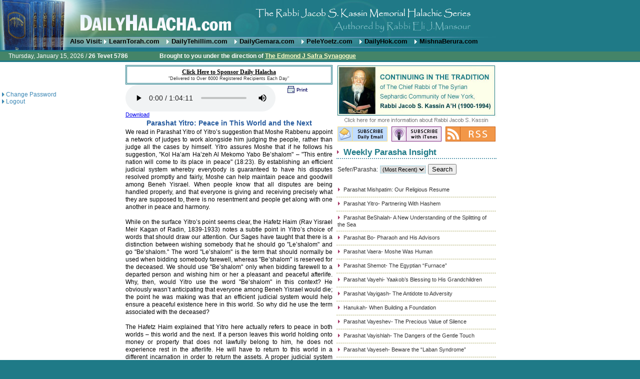

--- FILE ---
content_type: text/html
request_url: https://www.dailyhalacha.com/WeeklyParasha.asp?PageIndex=2&ParashaClipID=481
body_size: 14645
content:

<html><!-- #BeginTemplate "/Templates/EliMansourTemp.dwt" -->
<head>
<!-- #BeginEditable "doctitle" --> 
<title>
  Daily HALACHA by Rabbi Eli Mansour - Weekly Perasha Insights - Parashat Yitro: Peace in This World and the Next
</title>
<script type="text/javascript" language="JavaScript">
	<!-- to hide script contents from old browsers
	
	
	/*
	 *	This script was adapted from C sources written by
	 *	Scott E. Lee, which contain the following copyright notice:
	 *	
	 *	Copyright 1993-1995, Scott E. Lee, all rights reserved.
	 *	Permission granted to use, copy, modify, distribute and sell so long as
	 *	the above copyright and this permission statement are retained in all
	 *	copies.  THERE IS NO WARRANTY - USE AT YOUR OWN RISK.
	 *	
	 *	Bill Hastings
	 *	RBI Software Systems
	 *	bhastings@rbi.com
	 */

	var GREG_SDN_OFFSET = 32045,
		DAYS_PER_5_MONTHS = 153,
		DAYS_PER_4_YEARS = 1461,
		DAYS_PER_400_YEARS = 146097;

	var HALAKIM_PER_HOUR = 1080,
		HALAKIM_PER_DAY = 25920,
		HALAKIM_PER_LUNAR_CYCLE = ((29 * HALAKIM_PER_DAY) + 13753),
		HALAKIM_PER_METONIC_CYCLE = (HALAKIM_PER_LUNAR_CYCLE * (12 * 19 + 7));

	var HEB_SDN_OFFSET = 347997,
		NEW_MOON_OF_CREATION = 31524,

		NOON = (18 * HALAKIM_PER_HOUR),
		AM3_11_20 = ((9 * HALAKIM_PER_HOUR) + 204),
		AM9_32_43 = ((15 * HALAKIM_PER_HOUR) + 589);

	var SUN = 0,
		MON = 1,
		TUES = 2,
		WED = 3,
		THUR = 4,
		FRI = 5,
		SAT = 6;

	var today = null,
		afterSundown = false,
		hebrewMonth = 0,
		hebrewDate = 0,
		hebrewYear = 0,
		metonicCycle = 0,
		metonicYear = 0,
		moladDay = 0,
		moladHalakim = 0;

	var gWeekday = new weekdayarr("Sun","Mon","Tues","Wednes","Thurs","Fri","Satur");
	var gMonth = new gregmontharr("January","February","March","April","May","June","July","August","September","October","November","December");
	var hMonth = new hebrewmontharr("Tishri","Heshvan","Kislev","Tevet","Shevat","Adar I","Adar II","Nisan","Iyyar","Sivan","Tammuz","Av","Elul");
	var mpy = new monthsperyeararr(12,12,13,12,12,13,12,13,12,12,13,12,12,13,12,12,13,12,13);
   
	function weekdayarr(d0,d1,d2,d3,d4,d5,d6)
	{
		this[0] = d0; this[1] = d1; this[2] = d2; this[3] = d3;
		this[4] = d4; this[5] = d5; this[6] = d6;
	}
   
	function gregmontharr(m0,m1,m2,m3,m4,m5,m6,m7,m8,m9,m10,m11)
	{
		this[0] = m0; this[1] = m1; this[2] = m2; this[3] = m3;
		this[4] = m4; this[5] = m5; this[6] = m6; this[7] = m7;
		this[8] = m8; this[9] = m9; this[10] = m10; this[11] = m11;
	}
   
	function hebrewmontharr(m0,m1,m2,m3,m4,m5,m6,m7,m8,m9,m10,m11,m12,m13)
	{
		this[0] = m0; this[1] = m1; this[2] = m2; this[3] = m3;
		this[4] = m4; this[5] = m5; this[6] = m6; this[7] = m7;
		this[8] = m8; this[9] = m9; this[10] = m10; this[11] = m11;
		this[12] = m12; this[13] = m13;
	}
   
	function monthsperyeararr(m0,m1,m2,m3,m4,m5,m6,m7,m8,m9,
							  m10,m11,m12,m13,m14,m15,m16,m17,m18)
	{
		this[0] = m0; this[1] = m1; this[2] = m2; this[3] = m3;
		this[4] = m4; this[5] = m5; this[6] = m6; this[7] = m7;
		this[8] = m8; this[9] = m9; this[10] = m10; this[11] = m11;
		this[12] = m8; this[13] = m13; this[14] = m14; this[15] = m15;
		this[16] = m16; this[17] = m17; this[18] = m18;
	}

	function getToday(clipDate)
	{
		if(today == null) {

			today = new Date(clipDate);
			
			afterSundown = (today.getHours() >= 19);
		}
	}

	function displayWeekday()
	{
		document.writeln(gWeekday[today.getDay()] + "day");
	}

	function getFullYear(d)
	{
	    var y = d.getYear();
	    
	    if (y < 1000)
	    	y += 1900;
	   
	    return y;
	}	
	
	function displayGregorianDate()
	{
		document.writeln(gMonth[today.getMonth()] + " " + today.getDate() + ", " + getFullYear(today));
	}

	function displayHebrewDate()
	{
		if(hebrewDate != 0 && hebrewMonth != 0 && hebrewYear != 0)
			document.writeln(hebrewDate + " " + hMonth[hebrewMonth-1] + " " + hebrewYear);
	}

	function GregorianToSdn(inputYear,inputMonth,inputDay)
	{
		var year = 0,
			month = 0,
			sdn;

		// Make year a positive number
		if (inputYear < 0)
			year = inputYear + 4801;
		else
			year = inputYear + 4800;

		// Adjust the start of the year
		if (inputMonth > 2) {
			month = inputMonth - 3;
		}
		else {
			month = inputMonth + 9;
			year--;
		}

		sdn	 = Math.floor((Math.floor(year / 100) * DAYS_PER_400_YEARS) / 4);
		sdn += Math.floor(((year % 100) * DAYS_PER_4_YEARS) / 4);
		sdn += Math.floor((month * DAYS_PER_5_MONTHS + 2) / 5);
		sdn += inputDay - GREG_SDN_OFFSET;
		
		if(afterSundown) {
			sdn++;
		}

		return sdn;
	}

	function SdnToHebrew(sdn)
	{
		var inputDay,
			tishri1 = 0,
			tishri1After = 0,
			yearLength = 0,

		inputDay = sdn - HEB_SDN_OFFSET;

		FindTishriMolad(inputDay);
		tishri1 = Tishri1(metonicYear,moladDay,moladHalakim);

		if (inputDay >= tishri1) {
			// It found Tishri 1 at the start of the year. 
			hebrewYear = metonicCycle * 19 + metonicYear + 1;
			if (inputDay < tishri1 + 59) {
				if (inputDay < tishri1 + 30) {
					hebrewMonth = 1;
					hebrewDate = inputDay - tishri1 + 1;
				}
				else {
					hebrewMonth = 2;
					hebrewDate = inputDay - tishri1 - 29;
				}
				return;
			}

			// We need the length of the year to figure this out,so find Tishri 1 of the next year.
			moladHalakim += HALAKIM_PER_LUNAR_CYCLE * mpy[metonicYear];
			moladDay += Math.floor(moladHalakim / HALAKIM_PER_DAY);
			moladHalakim = moladHalakim % HALAKIM_PER_DAY;
			tishri1After = Tishri1((metonicYear + 1) % 19,moladDay,moladHalakim);
		}
		else {
			// It found Tishri 1 at the end of the year. 
			hebrewYear = metonicCycle * 19 + metonicYear;
			if (inputDay >= tishri1 - 177) {
				// It is one of the last 6 months of the year. 
				if (inputDay > tishri1 - 30) {
					hebrewMonth = 13;
					hebrewDate = inputDay - tishri1 + 30;
				}
				else if (inputDay > tishri1 - 60) {
					hebrewMonth = 12;
					hebrewDate = inputDay - tishri1 + 60;
				}
				else if (inputDay > tishri1 - 89) {
					hebrewMonth = 11;
					hebrewDate = inputDay - tishri1 + 89;
				}
				else if (inputDay > tishri1 - 119) {
					hebrewMonth = 10;
					hebrewDate = inputDay - tishri1 + 119;
				}
				else if (inputDay > tishri1 - 148) {
					hebrewMonth = 9;
					hebrewDate = inputDay - tishri1 + 148;
				}
				else {
					hebrewMonth = 8;
					hebrewDate = inputDay - tishri1 + 178;
				}
				return;
			}
			else {
				if (mpy[(hebrewYear - 1) % 19] == 13) {
					hebrewMonth = 7;
					hebrewDate = inputDay - tishri1 + 207;
					if (hebrewDate > 0)
						return;

					hebrewMonth--;
					hebrewDate += 30;
					if (hebrewDate > 0)
						return;

					hebrewMonth--;
					hebrewDate += 30;
				}
				else {
					hebrewMonth = 6;
					hebrewDate = inputDay - tishri1 + 207;
					if (hebrewDate > 0)
						return;

					hebrewMonth--;
					hebrewDate += 30;
				}
				if (hebrewDate > 0)
					return;

				hebrewMonth--;
				hebrewDate += 29;
				if (hebrewDate > 0)
					return;

				// We need the length of the year to figure this out,so find Tishri 1 of this year. 
				tishri1After = tishri1;
				FindTishriMolad(moladDay - 365);
				tishri1 = Tishri1(metonicYear,moladDay,moladHalakim);
			}
		}

		yearLength = tishri1After - tishri1;
		moladDay = inputDay - tishri1 - 29;
		if (yearLength == 355 || yearLength == 385) {
			// Heshvan has 30 days 
			if (moladDay <= 30) {
				hebrewMonth = 2;
				hebrewDate = moladDay;
				return;
			}
			moladDay -= 30;
		}
		else {
			// Heshvan has 29 days 
			if (moladDay <= 29) {
				hebrewMonth = 2;
				hebrewDate = moladDay;
				return;
			}
			moladDay -= 29;
		}

		// It has to be Kislev. 
		hebrewMonth = 3;
		hebrewDate = moladDay;
	}

	function FindTishriMolad(inputDay)
	{
		// Estimate the metonic cycle number.  Note that this may be an under
		// estimate because there are 6939.6896 days in a metonic cycle not
		// 6940,but it will never be an over estimate.	 The loop below will
		// correct for any error in this estimate.
		metonicCycle = Math.floor((inputDay + 310) / 6940);

		// Calculate the time of the starting molad for this metonic cycle.
		MoladOfMetonicCycle();

		// If the above was an under estimate,increment the cycle number until
		// the correct one is found.  For modern dates this loop is about 98.6%
		// likely to not execute,even once,because the above estimate is
		// really quite close.
		while (moladDay < inputDay - 6940 + 310) {
			metonicCycle++;
			moladHalakim += HALAKIM_PER_METONIC_CYCLE;
			moladDay += Math.floor(moladHalakim / HALAKIM_PER_DAY);
			moladHalakim = moladHalakim % HALAKIM_PER_DAY;
		}

		// Find the molad of Tishri closest to this date.
		for (metonicYear = 0; metonicYear < 18; metonicYear++) {
			if (moladDay > inputDay - 74)
				break;

			moladHalakim += HALAKIM_PER_LUNAR_CYCLE * mpy[metonicYear];
			moladDay += Math.floor(moladHalakim / HALAKIM_PER_DAY);
			moladHalakim = moladHalakim % HALAKIM_PER_DAY;
		}
	}

	function MoladOfMetonicCycle()
	{
		var r1,r2,d1,d2;

		// Start with the time of the first molad after creation.
		r1 = NEW_MOON_OF_CREATION;

		// Calculate gMetonicCycle * HALAKIM_PER_METONIC_CYCLE.	 The upper 32
		// bits of the result will be in r2 and the lower 16 bits will be in r1.
		r1 += metonicCycle * (HALAKIM_PER_METONIC_CYCLE & 0xFFFF);
		r2 = r1 >> 16;
		r2 += metonicCycle * ((HALAKIM_PER_METONIC_CYCLE >> 16) & 0xFFFF);

		// Calculate r2r1 / HALAKIM_PER_DAY.  The remainder will be in r1,the
		// upper 16 bits of the quotient will be in d2 and the lower 16 bits
		// will be in d1.
		d2 = Math.floor(r2 / HALAKIM_PER_DAY);
		r2 -= d2 * HALAKIM_PER_DAY;
		r1 = (r2 << 16) | (r1 & 0xFFFF);
		d1 = Math.floor(r1 / HALAKIM_PER_DAY);
		r1 -= d1 * HALAKIM_PER_DAY;

		moladDay = (d2 << 16) | d1;
		moladHalakim = r1;
	}

	function Tishri1(metonicYear,moladDay,moladHalakim)
	{
		var tishri1 = moladDay;
		var dow = tishri1 % 7;

		var leapYear =	metonicYear == 2 || metonicYear == 5 || metonicYear == 7 || metonicYear == 10 ||
						metonicYear == 13 || metonicYear == 16 || metonicYear == 18;

		var lastWasLeapYear =	metonicYear == 3 || metonicYear == 6 || metonicYear == 8 || metonicYear == 11 ||
								metonicYear == 14 || metonicYear == 17 || metonicYear == 0;

		// Apply rules 2,3 and 4
		if ((moladHalakim >= NOON) ||
			((!leapYear) && dow == TUES && moladHalakim >= AM3_11_20) ||
			(lastWasLeapYear && dow == MON && moladHalakim >= AM9_32_43))
		{
			tishri1++;
			dow++;
			if (dow == 7)
				dow = 0;
		}

		// Apply rule 1 after the others because it can cause an additional delay of one day.
		if (dow == WED || dow == FRI || dow == SUN) {
			tishri1++;
		}

		return tishri1;
	}
	//	end hiding contents from old browsers  -->
</script>


<script type="text/javascript" language="javascript">
  function print(i)
  {
    window.open ('Print.asp?P=True&ClipID='+i, 'mywin' ,"height=500,width=700,menu=no align=middle,scrollbars=yes"); 
  }
</script>

<!-- #EndEditable -->
<meta http-equiv="Content-Type" content="text/html; charset=iso-8859-1"/>
<link rel="stylesheet" href="EliMansourCSS.css" type="text/css"/>

<script type="text/javascript" language="javascript" src="datepicker.js"></script>
<script type="text/javascript" language="javascript" src="datevalidation.js"></script>
<script type="text/javascript" language="javascript">
<!--
function MM_jumpMenu(targ,selObj,restore){ //v3.0
  eval(targ+".location='"+selObj.options[selObj.selectedIndex].value+"'");
  if (restore) selObj.selectedIndex=0;
}
//-->
</script>
<script type="text/javascript" language="javascript">
  function SeudatShelishit()
  {
    window.open ('SeudatShelishit.asp', 'mywin' ,"height=200,width=300,menu=no align=middle,scrollbars=no"); 
  }
</script>

<script type="text/javascript" src="scripts/jquery.js">
</script>

<script type="text/javascript">
  $(document).ready(function() {

    $("#ChumashID").change(function() {
      $("#ParashaID").val("0");
      $(this).parents('form').submit();
    });

    $("#ParashaID").change(function() {
      $(this).parents('form').submit();
    });
  });
</script>

<style type="text/css">
  body {margin:0; background-color:#1F7A87;}
</style>
<script type="text/javascript" language="JavaScript">
	<!-- to hide script contents from old browsers
	
	
	/*
	 *	This script was adapted from C sources written by
	 *	Scott E. Lee, which contain the following copyright notice:
	 *	
	 *	Copyright 1993-1995, Scott E. Lee, all rights reserved.
	 *	Permission granted to use, copy, modify, distribute and sell so long as
	 *	the above copyright and this permission statement are retained in all
	 *	copies.  THERE IS NO WARRANTY - USE AT YOUR OWN RISK.
	 *	
	 *	Bill Hastings
	 *	RBI Software Systems
	 *	bhastings@rbi.com
	 */

	var GREG_SDN_OFFSET = 32045,
		DAYS_PER_5_MONTHS = 153,
		DAYS_PER_4_YEARS = 1461,
		DAYS_PER_400_YEARS = 146097;

	var HALAKIM_PER_HOUR = 1080,
		HALAKIM_PER_DAY = 25920,
		HALAKIM_PER_LUNAR_CYCLE = ((29 * HALAKIM_PER_DAY) + 13753),
		HALAKIM_PER_METONIC_CYCLE = (HALAKIM_PER_LUNAR_CYCLE * (12 * 19 + 7));

	var HEB_SDN_OFFSET = 347997,
		NEW_MOON_OF_CREATION = 31524,

		NOON = (18 * HALAKIM_PER_HOUR),
		AM3_11_20 = ((9 * HALAKIM_PER_HOUR) + 204),
		AM9_32_43 = ((15 * HALAKIM_PER_HOUR) + 589);

	var SUN = 0,
		MON = 1,
		TUES = 2,
		WED = 3,
		THUR = 4,
		FRI = 5,
		SAT = 6;

	var today = null,
		afterSundown = false,
		hebrewMonth = 0,
		hebrewDate = 0,
		hebrewYear = 0,
		metonicCycle = 0,
		metonicYear = 0,
		moladDay = 0,
		moladHalakim = 0;

	var gWeekday = new weekdayarr("Sun","Mon","Tues","Wednes","Thurs","Fri","Satur");
	var gMonth = new gregmontharr("January","February","March","April","May","June","July","August","September","October","November","December");
	var hMonth = new hebrewmontharr("Tishri","Heshvan","Kislev","Tevet","Shevat","Adar I","Adar II","Nisan","Iyyar","Sivan","Tammuz","Av","Elul");
	var mpy = new monthsperyeararr(12,12,13,12,12,13,12,13,12,12,13,12,12,13,12,12,13,12,13);
   
	function weekdayarr(d0,d1,d2,d3,d4,d5,d6)
	{
		this[0] = d0; this[1] = d1; this[2] = d2; this[3] = d3;
		this[4] = d4; this[5] = d5; this[6] = d6;
	}
   
	function gregmontharr(m0,m1,m2,m3,m4,m5,m6,m7,m8,m9,m10,m11)
	{
		this[0] = m0; this[1] = m1; this[2] = m2; this[3] = m3;
		this[4] = m4; this[5] = m5; this[6] = m6; this[7] = m7;
		this[8] = m8; this[9] = m9; this[10] = m10; this[11] = m11;
	}
   
	function hebrewmontharr(m0,m1,m2,m3,m4,m5,m6,m7,m8,m9,m10,m11,m12,m13)
	{
		this[0] = m0; this[1] = m1; this[2] = m2; this[3] = m3;
		this[4] = m4; this[5] = m5; this[6] = m6; this[7] = m7;
		this[8] = m8; this[9] = m9; this[10] = m10; this[11] = m11;
		this[12] = m12; this[13] = m13;
	}
   
	function monthsperyeararr(m0,m1,m2,m3,m4,m5,m6,m7,m8,m9,
							  m10,m11,m12,m13,m14,m15,m16,m17,m18)
	{
		this[0] = m0; this[1] = m1; this[2] = m2; this[3] = m3;
		this[4] = m4; this[5] = m5; this[6] = m6; this[7] = m7;
		this[8] = m8; this[9] = m9; this[10] = m10; this[11] = m11;
		this[12] = m8; this[13] = m13; this[14] = m14; this[15] = m15;
		this[16] = m16; this[17] = m17; this[18] = m18;
	}

	function getToday(clipDate)
	{
		if(today == null) {

			today = new Date(clipDate);
			
			afterSundown = (today.getHours() >= 19);
		}
	}

	function displayWeekday()
	{
		document.writeln(gWeekday[today.getDay()] + "day");
	}

	function getFullYear(d)
	{
	    var y = d.getYear();
	    
	    if (y < 1000)
	    	y += 1900;
	   
	    return y;
	}	
	
	function displayGregorianDate()
	{
		document.writeln(gMonth[today.getMonth()] + " " + today.getDate() + ", " + getFullYear(today));
	}

	function displayHebrewDate()
	{
		if(hebrewDate != 0 && hebrewMonth != 0 && hebrewYear != 0)
			document.writeln(hebrewDate + " " + hMonth[hebrewMonth-1] + " " + hebrewYear);
	}

	function GregorianToSdn(inputYear,inputMonth,inputDay)
	{
		var year = 0,
			month = 0,
			sdn;

		// Make year a positive number
		if (inputYear < 0)
			year = inputYear + 4801;
		else
			year = inputYear + 4800;

		// Adjust the start of the year
		if (inputMonth > 2) {
			month = inputMonth - 3;
		}
		else {
			month = inputMonth + 9;
			year--;
		}

		sdn	 = Math.floor((Math.floor(year / 100) * DAYS_PER_400_YEARS) / 4);
		sdn += Math.floor(((year % 100) * DAYS_PER_4_YEARS) / 4);
		sdn += Math.floor((month * DAYS_PER_5_MONTHS + 2) / 5);
		sdn += inputDay - GREG_SDN_OFFSET;
		
		if(afterSundown) {
			sdn++;
		}

		return sdn;
	}

	function SdnToHebrew(sdn)
	{
		var inputDay,
			tishri1 = 0,
			tishri1After = 0,
			yearLength = 0,

		inputDay = sdn - HEB_SDN_OFFSET;

		FindTishriMolad(inputDay);
		tishri1 = Tishri1(metonicYear,moladDay,moladHalakim);

		if (inputDay >= tishri1) {
			// It found Tishri 1 at the start of the year. 
			hebrewYear = metonicCycle * 19 + metonicYear + 1;
			if (inputDay < tishri1 + 59) {
				if (inputDay < tishri1 + 30) {
					hebrewMonth = 1;
					hebrewDate = inputDay - tishri1 + 1;
				}
				else {
					hebrewMonth = 2;
					hebrewDate = inputDay - tishri1 - 29;
				}
				return;
			}

			// We need the length of the year to figure this out,so find Tishri 1 of the next year.
			moladHalakim += HALAKIM_PER_LUNAR_CYCLE * mpy[metonicYear];
			moladDay += Math.floor(moladHalakim / HALAKIM_PER_DAY);
			moladHalakim = moladHalakim % HALAKIM_PER_DAY;
			tishri1After = Tishri1((metonicYear + 1) % 19,moladDay,moladHalakim);
		}
		else {
			// It found Tishri 1 at the end of the year. 
			hebrewYear = metonicCycle * 19 + metonicYear;
			if (inputDay >= tishri1 - 177) {
				// It is one of the last 6 months of the year. 
				if (inputDay > tishri1 - 30) {
					hebrewMonth = 13;
					hebrewDate = inputDay - tishri1 + 30;
				}
				else if (inputDay > tishri1 - 60) {
					hebrewMonth = 12;
					hebrewDate = inputDay - tishri1 + 60;
				}
				else if (inputDay > tishri1 - 89) {
					hebrewMonth = 11;
					hebrewDate = inputDay - tishri1 + 89;
				}
				else if (inputDay > tishri1 - 119) {
					hebrewMonth = 10;
					hebrewDate = inputDay - tishri1 + 119;
				}
				else if (inputDay > tishri1 - 148) {
					hebrewMonth = 9;
					hebrewDate = inputDay - tishri1 + 148;
				}
				else {
					hebrewMonth = 8;
					hebrewDate = inputDay - tishri1 + 178;
				}
				return;
			}
			else {
				if (mpy[(hebrewYear - 1) % 19] == 13) {
					hebrewMonth = 7;
					hebrewDate = inputDay - tishri1 + 207;
					if (hebrewDate > 0)
						return;

					hebrewMonth--;
					hebrewDate += 30;
					if (hebrewDate > 0)
						return;

					hebrewMonth--;
					hebrewDate += 30;
				}
				else {
					hebrewMonth = 6;
					hebrewDate = inputDay - tishri1 + 207;
					if (hebrewDate > 0)
						return;

					hebrewMonth--;
					hebrewDate += 30;
				}
				if (hebrewDate > 0)
					return;

				hebrewMonth--;
				hebrewDate += 29;
				if (hebrewDate > 0)
					return;

				// We need the length of the year to figure this out,so find Tishri 1 of this year. 
				tishri1After = tishri1;
				FindTishriMolad(moladDay - 365);
				tishri1 = Tishri1(metonicYear,moladDay,moladHalakim);
			}
		}

		yearLength = tishri1After - tishri1;
		moladDay = inputDay - tishri1 - 29;
		if (yearLength == 355 || yearLength == 385) {
			// Heshvan has 30 days 
			if (moladDay <= 30) {
				hebrewMonth = 2;
				hebrewDate = moladDay;
				return;
			}
			moladDay -= 30;
		}
		else {
			// Heshvan has 29 days 
			if (moladDay <= 29) {
				hebrewMonth = 2;
				hebrewDate = moladDay;
				return;
			}
			moladDay -= 29;
		}

		// It has to be Kislev. 
		hebrewMonth = 3;
		hebrewDate = moladDay;
	}

	function FindTishriMolad(inputDay)
	{
		// Estimate the metonic cycle number.  Note that this may be an under
		// estimate because there are 6939.6896 days in a metonic cycle not
		// 6940,but it will never be an over estimate.	 The loop below will
		// correct for any error in this estimate.
		metonicCycle = Math.floor((inputDay + 310) / 6940);

		// Calculate the time of the starting molad for this metonic cycle.
		MoladOfMetonicCycle();

		// If the above was an under estimate,increment the cycle number until
		// the correct one is found.  For modern dates this loop is about 98.6%
		// likely to not execute,even once,because the above estimate is
		// really quite close.
		while (moladDay < inputDay - 6940 + 310) {
			metonicCycle++;
			moladHalakim += HALAKIM_PER_METONIC_CYCLE;
			moladDay += Math.floor(moladHalakim / HALAKIM_PER_DAY);
			moladHalakim = moladHalakim % HALAKIM_PER_DAY;
		}

		// Find the molad of Tishri closest to this date.
		for (metonicYear = 0; metonicYear < 18; metonicYear++) {
			if (moladDay > inputDay - 74)
				break;

			moladHalakim += HALAKIM_PER_LUNAR_CYCLE * mpy[metonicYear];
			moladDay += Math.floor(moladHalakim / HALAKIM_PER_DAY);
			moladHalakim = moladHalakim % HALAKIM_PER_DAY;
		}
	}

	function MoladOfMetonicCycle()
	{
		var r1,r2,d1,d2;

		// Start with the time of the first molad after creation.
		r1 = NEW_MOON_OF_CREATION;

		// Calculate gMetonicCycle * HALAKIM_PER_METONIC_CYCLE.	 The upper 32
		// bits of the result will be in r2 and the lower 16 bits will be in r1.
		r1 += metonicCycle * (HALAKIM_PER_METONIC_CYCLE & 0xFFFF);
		r2 = r1 >> 16;
		r2 += metonicCycle * ((HALAKIM_PER_METONIC_CYCLE >> 16) & 0xFFFF);

		// Calculate r2r1 / HALAKIM_PER_DAY.  The remainder will be in r1,the
		// upper 16 bits of the quotient will be in d2 and the lower 16 bits
		// will be in d1.
		d2 = Math.floor(r2 / HALAKIM_PER_DAY);
		r2 -= d2 * HALAKIM_PER_DAY;
		r1 = (r2 << 16) | (r1 & 0xFFFF);
		d1 = Math.floor(r1 / HALAKIM_PER_DAY);
		r1 -= d1 * HALAKIM_PER_DAY;

		moladDay = (d2 << 16) | d1;
		moladHalakim = r1;
	}

	function Tishri1(metonicYear,moladDay,moladHalakim)
	{
		var tishri1 = moladDay;
		var dow = tishri1 % 7;

		var leapYear =	metonicYear == 2 || metonicYear == 5 || metonicYear == 7 || metonicYear == 10 ||
						metonicYear == 13 || metonicYear == 16 || metonicYear == 18;

		var lastWasLeapYear =	metonicYear == 3 || metonicYear == 6 || metonicYear == 8 || metonicYear == 11 ||
								metonicYear == 14 || metonicYear == 17 || metonicYear == 0;

		// Apply rules 2,3 and 4
		if ((moladHalakim >= NOON) ||
			((!leapYear) && dow == TUES && moladHalakim >= AM3_11_20) ||
			(lastWasLeapYear && dow == MON && moladHalakim >= AM9_32_43))
		{
			tishri1++;
			dow++;
			if (dow == 7)
				dow = 0;
		}

		// Apply rule 1 after the others because it can cause an additional delay of one day.
		if (dow == WED || dow == FRI || dow == SUN) {
			tishri1++;
		}

		return tishri1;
	}
	//	end hiding contents from old browsers  -->
</script>

</head>

<body text="#000000">
<div id="header">
  <h1 id="site-header">
    <a href="/">DailyHalacha.com </a>
  </h1>
  <div id="topbar">
    <span class="topbar-links">Also Visit: 
      <a href="http://www.learntorah.com" rel="external">LearnTorah.com</a>
      <a href="http://www.dailytehillim.com" rel="external">DailyTehillim.com</a>
      <a href="http://www.dailygemara.com" rel="external">DailyGemara.com</a>
      <a href="http://www.PeleYoetz.com" rel="external">PeleYoetz.com</a>
      <a href="http://www.dailyhok.com" rel="external">DailyHok.com</a>
      <a href="http://www.mishnaberura.com" rel="external">MishnaBerura.com</a>
    </span>
  </div>
  <div class="topdate" style="text-align:left;">
    <span id="Span1" class="textRegLight" style="padding:0 5em 0 1em;">
		Thursday,&nbsp;January&nbsp;15, 2026 / 
    <strong>
      <script type="text/javascript" language="javascript">
        getToday('1/15/2026');
        SdnToHebrew(GregorianToSdn(getFullYear(today), today.getMonth() + 1, today.getDate()));
        JavaScript: displayHebrewDate();
		  </script>
    </strong>
    </span>
    <span style="font-weight:bold;">
      Brought to you under the direction of 
      <a href="http://www.ejss.org"
         rel="external"
         style="color: #FFFFCC;">
         The Edmond J Safra Synagogue
      </a>
    </span>
  </div>
  <div class="clearer">&nbsp;</div>
</div>

<script src="http://www.google-analytics.com/urchin.js" type="text/javascript">
</script>
<script type="text/javascript">
_uacct = "UA-445880-1";
urchinTracker();
</script>

<div style="background-color:#FFFFFF;">
  <table style="width:1000px; border:0;" cellspacing="2" cellpadding="2">
    <tr> 
      <td style="width:24%; height:455px; vertical-align:top;"> 
        <table border="0" cellspacing="0" cellpadding="0" class=MenuTable>
	 

	<tr>
		<td>
			<br /><br /><br /><img src="../media/arrow4.gif" width="8" height="8"><a href="ChangePassword.asp" class="Link">Change Password</a>
		</td>
	</tr>
	<tr>
		<td>
			<img src="../media/arrow4.gif" width="8" height="8"><a href="Logout.asp" class="Link">Logout</a>
		</td>
	</tr>

</table>
      </td>
      <td>
        <!-- #BeginEditable "main" --> 
        <table>
          <tr>
            <td style="text-align:center; padding:0 0.3em;">
              <div style="padding-bottom:1em;">
                

<table width="100%" border="0" cellspacing="1" cellpadding="3" bgcolor="#ffffff"  class="fancyBorder" ID="Table1">
	<tr > 
		<td bgcolor="#ffffff" height="2" align=middle class="textRegDark"> 
			
				<p><a href="Sponsorship.aspx" Class="linkDark"><B>Click Here to Sponsor Daily Halacha</b></a><B><br>
				<font class=textSmall>"Delivered to Over 6000 Registered Recipients Each Day"</font>
				</b></p><B>
				
		</b></td>
	</tr>
</table>

                <div style="width:89%; text-align:right;">
                  <table width="100%" border="0" cellspacing="0" cellpadding="0" class="textreg2" id="Table3">
                    <tr valign="top">
                      <td colspan="2">
						
						<audio src="/ParashaClips/481.mp3" controls="controls" controlsList="nodownload" >
						   Play...
						</audio>
						
                        

                        <a href="http://www.learntorah.com/lt-shiur-details.aspx?id=765" target="_blank">Download</a>

                      </td>
                      <td align="right" width="70%">
                        <a href="javascript:print(481)"><img src="media/b_print.gif" width="47" height="20" border="0" alt="print"/></a>
                      </td>
                    </tr>

                  </table>
                </div>
                <div>
                  <h4 class="textTitle" style="margin:0; padding: 0.2em 0;">
                    Parashat Yitro: Peace in This World and the Next
                  </h4> 
                  <div class="TextHalacha" style="text-align:justify;">
We read in Parashat Yitro of Yitro’s suggestion that Moshe Rabbenu appoint a network of judges to work alongside him judging the people, rather than judge all the cases by himself.  Yitro assures Moshe that if he follows his suggestion, "Kol Ha’am Ha’zeh Al Mekomo Yabo Be’shalom" – "This entire nation will come to its place in peace" (18:23).  By establishing an efficient judicial system whereby everybody is guaranteed to have his disputes resolved promptly and fairly, Moshe can help maintain peace and goodwill among Beneh Yisrael.  When people know that all disputes are being handled properly, and that everyone is giving and receiving precisely what they are supposed to, there is no resentment and people get along with one another in peace and harmony.<br/><br/>While on the surface Yitro’s point seems clear, the Hafetz Haim (Rav Yisrael Meir Kagan of Radin, 1839-1933) notes a subtle point in Yitro’s choice of words that should draw our attention.  Our Sages have taught that there is a distinction between wishing somebody that he should go "Le’shalom" and go "Be’shalom."  The word "Le’shalom" is the term that should normally be used when bidding somebody farewell, whereas "Be’shalom" is reserved for the deceased.  We should use "Be’shalom" only when bidding farewell to a departed person and wishing him or her a pleasant and peaceful afterlife.  Why, then, would Yitro use the word "Be’shalom" in this context?   He obviously wasn’t anticipating that everyone among Beneh Yisrael would die; the point he was making was that an efficient judicial system would help ensure a peaceful existence here in this world.   So why did he use the term associated with the deceased?<br/><br/>The Hafetz Haim explained that Yitro here actually refers to peace in both worlds – this world and the next.  If a person leaves this world holding onto money or property that does not lawfully belong to him, he does not experience rest in the afterlife.  He will have to return to this world in a different incarnation in order to return the assets.  A proper judicial system thus ensures "Be’shalom" – that people can enjoy peace in the afterlife and enjoy the delights of the next world.  If disputes are not properly handled in this world, then the soul will have to return at some later point to handle them.<br/><br/>The Hafetz Haim’s powerful words should serve as an added deterrent against dishonesty in our financial dealings.  People might be tempted to think, "Well, it’s only a few dollars," or "Look, this is how things are done," and justify dishonesty on this basis.  The Hafetz Haim warns us that even "if it’s just a few dollars," and even if "this is how things are done," these factors will not help one in the next world.  For those few dollars, he will be denied rest in the next world.<br/><br/>Simply put, we need to remind ourselves that it’s never worth it to act dishonestly.  No matter how much money we stand to gain or save through even a so-called "minor" ethical breach, we will end up losing, either in this world or the next.  And the loss will always far, far exceed anything we could possibly gain.<br/><br/>

                  </div>

                   <hr/>
                   <div  style="text-align:left;">
                     <span class="TextTitle2">Related Parasha</span>

                     <br/>
                     <img src="media/arrow5.gif" width="8" height="8" alt=""/>

                     <a href="WeeklyParasha.asp?ParashaClipID=1008" class="home_list">
                        Parashat Yitro- Partnering With Hashem - 2023 Year
                     </a>

                     <br/>
                     <img src="media/arrow5.gif" width="8" height="8" alt=""/>

                     <a href="WeeklyParasha.asp?ParashaClipID=954" class="home_list">
                        Parashat Yitro: Accepting the Torah She’be’al Peh - 2022 Year
                     </a>

                     <br/>
                     <img src="media/arrow5.gif" width="8" height="8" alt=""/>

                     <a href="WeeklyParasha.asp?ParashaClipID=904" class="home_list">
                        Parashat Yitro: Yitro and Matan Torah - 2021 Year
                     </a>

                     <br/>
                     <img src="media/arrow5.gif" width="8" height="8" alt=""/>

                     <a href="WeeklyParasha.asp?ParashaClipID=853" class="home_list">
                        Parashat Yitro- The Earth's Fuel - 2020 Year
                     </a>

                     <br/>
                     <img src="media/arrow5.gif" width="8" height="8" alt=""/>

                     <a href="WeeklyParasha.asp?ParashaClipID=720" class="home_list">
                        Parashat Yitro- Yitro’s Advice to Moshe - 2019 Year
                     </a>

                     <br/>
                     <img src="media/arrow5.gif" width="8" height="8" alt=""/>

                     <a href="WeeklyParasha.asp?ParashaClipID=674" class="home_list">
                        Parashat Yitro- Yitro and the Two Kinds of Miracles - 2018 Year
                     </a>

                     <br/>
                     <img src="media/arrow5.gif" width="8" height="8" alt=""/>

                     <a href="WeeklyParasha.asp?ParashaClipID=627" class="home_list">
                        Parashat Yitro:  The Power of “Ayin” - 2017 Year
                     </a>

                     <br/>
                     <img src="media/arrow5.gif" width="8" height="8" alt=""/>

                     <a href="WeeklyParasha.asp?ParashaClipID=575" class="home_list">
                        Parashat Yitro: Discontentment is Hereditary - 2016 Year
                     </a>

                     <br/>
                     <img src="media/arrow5.gif" width="8" height="8" alt=""/>

                     <a href="WeeklyParasha.asp?ParashaClipID=529" class="home_list">
                        Parashat Yitro: The Container - 2015 Year
                     </a>

                     <br/>
                     <img src="media/arrow5.gif" width="8" height="8" alt=""/>

                     <a href="WeeklyParasha.asp?ParashaClipID=439" class="home_list">
                        Parashat Yitro- Yitro’s Response - 2013 Year
                     </a>

                     <br/>
                     <img src="media/arrow5.gif" width="8" height="8" alt=""/>

                     <a href="WeeklyParasha.asp?ParashaClipID=390" class="home_list">
                        Parashat Yitro: That Little Extra Push - 2012 Year
                     </a>

                     <br/>
                     <img src="media/arrow5.gif" width="8" height="8" alt=""/>

                     <a href="WeeklyParasha.asp?ParashaClipID=770" class="home_list">
                        Shabbat Morning Class - Parasha Yitro - 2012 Year
                     </a>

                     <br/>
                     <img src="media/arrow5.gif" width="8" height="8" alt=""/>

                     <a href="WeeklyParasha.asp?ParashaClipID=337" class="home_list">
                        Prashat Yitro- "Taking Advice" - 2011 Year
                     </a>

                   </div>
                  </div>

              </div>
            </td>
            <td style="vertical-align:top; width:300px;">
<script type="text/javascript" language="javascript">
	function RabbiKatzin()
	{
		window.open ('RabbiKatzin.asp', 'mywin' ,"height=780,width=600,menu=no align=middle,scrollbars=no"); 
	}
</script>
<div style="width:320px;">
	<img src="Media/Kassin_banner.jpg" style="border:0; width:320px; height:120px;" usemap="#Kassin_banner" alt=""/>
	<map name="Kassin_banner" id="Kassin_banner"> 
		<area shape="rect" coords="5,5,77,97" href="javascript:RabbiKatzin();" alt="Click photo for larger view"/>
		<area shape="rect" coords="14,102,304,115" href="RabbiKassin.aspx" target="_blank" alt="Rabbi Kassin"/>
	</map>
	<div style="text-align:center;">
		<a href="Register.aspx" class="LinkButtons" style="background-position: 0 -60px"><span>Subscribe to Daily Email</span></a>
		<a href="http://itunes.apple.com/us/podcast/daily-halacha-podcast-daily/id389061788" class="LinkButtons" style="background-position: 0 -30px"><span>Podcast</span></a>
		<a href="podcast.asp" class="LinkButtons"><span>RSS</span></a>
	</div>

	<div id="divWeeklyParasha"
       style="padding:0.3em 0 0.1em 0; margin-bottom:0.5em; border-bottom: 2px dotted #64A0B4;">
    <a href="WeeklyParasha.asp"
       style="font-family:Arial, Helvetica, sans-serif; font-size:13pt; font-weight:bold; text-decoration:none; padding-left:14px; color:#1F7A87; background: #FFFFFF url('media/arrow5.gif') no-repeat left 50%;">
       Weekly Parasha Insight
    </a>
  </div>

</div> 
              <table width="100%" border="0" cellspacing="0" cellpadding="2" bgcolor="white">
                <tr>
                  <td>
                    <form method="post" name="frmSearch" action="WeeklyParasha.asp">


                      <span class="textReg">Sefer/Parasha:</span>
                      <select id="ChumashID" name="ChumashID" class="select">
                        <option value="0">(Most Recent)</option>

                        <option value="1" 
                          >
                          Bereshit
                        </option>

                        <option value="2" 
                          >
                          Shemot
                        </option>

                        <option value="3" 
                          >
                          Vayikra
                        </option>

                        <option value="4" 
                          >
                          Bamidbar
                        </option>

                        <option value="5" 
                          >
                          Devarim
                        </option>

                      </select>

                      <input type="submit" value="Search" name="SubmitSearch"/>
                    </form>
                  </td>
                </tr>

<font face=verdana size=1><b></b></font></td></tr>
                <tr valign="top" bgcolor="#FFFFFF"> 
                  <td colspan="3">
                    <img src="media/arrow5.gif" width="8" height="8" alt=""/>

                    <a href="WeeklyParasha.asp?PageIndex=2&ParashaClipID=1009" class='home_list'>
                      Parashat Mishpatim: Our Religious Resume
                    </a>
                  </td>
                  <td style="white-space:nowrap">
                  </td>
                </tr>
                <tr>
                  <td colspan="4" height="6" background="media/spacer007.gif">
                  </td>
                </tr>

                <tr valign="top" bgcolor="#FFFFFF"> 
                  <td colspan="3">
                    <img src="media/arrow5.gif" width="8" height="8" alt=""/>

                    <a href="WeeklyParasha.asp?PageIndex=2&ParashaClipID=1008" class='home_list'>
                      Parashat Yitro- Partnering With Hashem
                    </a>
                  </td>
                  <td style="white-space:nowrap">
                  </td>
                </tr>
                <tr>
                  <td colspan="4" height="6" background="media/spacer007.gif">
                  </td>
                </tr>

                <tr valign="top" bgcolor="#FFFFFF"> 
                  <td colspan="3">
                    <img src="media/arrow5.gif" width="8" height="8" alt=""/>

                    <a href="WeeklyParasha.asp?PageIndex=2&ParashaClipID=1007" class='home_list'>
                      Parashat BeShalah- A New Understanding of the Splitting of the Sea
                    </a>
                  </td>
                  <td style="white-space:nowrap">
                  </td>
                </tr>
                <tr>
                  <td colspan="4" height="6" background="media/spacer007.gif">
                  </td>
                </tr>

                <tr valign="top" bgcolor="#FFFFFF"> 
                  <td colspan="3">
                    <img src="media/arrow5.gif" width="8" height="8" alt=""/>

                    <a href="WeeklyParasha.asp?PageIndex=2&ParashaClipID=1006" class='home_list'>
                      Parashat Bo- Pharaoh and His Advisors
                    </a>
                  </td>
                  <td style="white-space:nowrap">
                  </td>
                </tr>
                <tr>
                  <td colspan="4" height="6" background="media/spacer007.gif">
                  </td>
                </tr>

                <tr valign="top" bgcolor="#FFFFFF"> 
                  <td colspan="3">
                    <img src="media/arrow5.gif" width="8" height="8" alt=""/>

                    <a href="WeeklyParasha.asp?PageIndex=2&ParashaClipID=1005" class='home_list'>
                      Parashat Vaera- Moshe Was Human
                    </a>
                  </td>
                  <td style="white-space:nowrap">
                  </td>
                </tr>
                <tr>
                  <td colspan="4" height="6" background="media/spacer007.gif">
                  </td>
                </tr>

                <tr valign="top" bgcolor="#FFFFFF"> 
                  <td colspan="3">
                    <img src="media/arrow5.gif" width="8" height="8" alt=""/>

                    <a href="WeeklyParasha.asp?PageIndex=2&ParashaClipID=1004" class='home_list'>
                      Parashat Shemot- The Egyptian “Furnace”
                    </a>
                  </td>
                  <td style="white-space:nowrap">
                  </td>
                </tr>
                <tr>
                  <td colspan="4" height="6" background="media/spacer007.gif">
                  </td>
                </tr>

                <tr valign="top" bgcolor="#FFFFFF"> 
                  <td colspan="3">
                    <img src="media/arrow5.gif" width="8" height="8" alt=""/>

                    <a href="WeeklyParasha.asp?PageIndex=2&ParashaClipID=1003" class='home_list'>
                      Parashat Vayehi- Yaakob’s Blessing to His Grandchildren
                    </a>
                  </td>
                  <td style="white-space:nowrap">
                  </td>
                </tr>
                <tr>
                  <td colspan="4" height="6" background="media/spacer007.gif">
                  </td>
                </tr>

                <tr valign="top" bgcolor="#FFFFFF"> 
                  <td colspan="3">
                    <img src="media/arrow5.gif" width="8" height="8" alt=""/>

                    <a href="WeeklyParasha.asp?PageIndex=2&ParashaClipID=1002" class='home_list'>
                      Parashat Vayigash- The Antidote to Adversity
                    </a>
                  </td>
                  <td style="white-space:nowrap">
                  </td>
                </tr>
                <tr>
                  <td colspan="4" height="6" background="media/spacer007.gif">
                  </td>
                </tr>

                <tr valign="top" bgcolor="#FFFFFF"> 
                  <td colspan="3">
                    <img src="media/arrow5.gif" width="8" height="8" alt=""/>

                    <a href="WeeklyParasha.asp?PageIndex=2&ParashaClipID=1001" class='home_list'>
                      Hanukah- When Building a Foundation
                    </a>
                  </td>
                  <td style="white-space:nowrap">
                  </td>
                </tr>
                <tr>
                  <td colspan="4" height="6" background="media/spacer007.gif">
                  </td>
                </tr>

                <tr valign="top" bgcolor="#FFFFFF"> 
                  <td colspan="3">
                    <img src="media/arrow5.gif" width="8" height="8" alt=""/>

                    <a href="WeeklyParasha.asp?PageIndex=2&ParashaClipID=1000" class='home_list'>
                      Parashat Vayeshev- The Precious Value of Silence
                    </a>
                  </td>
                  <td style="white-space:nowrap">
                  </td>
                </tr>
                <tr>
                  <td colspan="4" height="6" background="media/spacer007.gif">
                  </td>
                </tr>

                <tr valign="top" bgcolor="#FFFFFF"> 
                  <td colspan="3">
                    <img src="media/arrow5.gif" width="8" height="8" alt=""/>

                    <a href="WeeklyParasha.asp?PageIndex=2&ParashaClipID=999" class='home_list'>
                      Parashat Vayishlah- The Dangers of the Gentle Touch
                    </a>
                  </td>
                  <td style="white-space:nowrap">
                  </td>
                </tr>
                <tr>
                  <td colspan="4" height="6" background="media/spacer007.gif">
                  </td>
                </tr>

                <tr valign="top" bgcolor="#FFFFFF"> 
                  <td colspan="3">
                    <img src="media/arrow5.gif" width="8" height="8" alt=""/>

                    <a href="WeeklyParasha.asp?PageIndex=2&ParashaClipID=998" class='home_list'>
                      Parashat Vayeseh- Beware the “Laban Syndrome”
                    </a>
                  </td>
                  <td style="white-space:nowrap">
                  </td>
                </tr>
                <tr>
                  <td colspan="4" height="6" background="media/spacer007.gif">
                  </td>
                </tr>

                <tr valign="top" bgcolor="#FFFFFF"> 
                  <td colspan="3">
                    <img src="media/arrow5.gif" width="8" height="8" alt=""/>

                    <a href="WeeklyParasha.asp?PageIndex=2&ParashaClipID=997" class='home_list'>
                      Parashat Toldot: Hard Work and Effort
                    </a>
                  </td>
                  <td style="white-space:nowrap">
                  </td>
                </tr>
                <tr>
                  <td colspan="4" height="6" background="media/spacer007.gif">
                  </td>
                </tr>

                <tr valign="top" bgcolor="#FFFFFF"> 
                  <td colspan="3">
                    <img src="media/arrow5.gif" width="8" height="8" alt=""/>

                    <a href="WeeklyParasha.asp?PageIndex=2&ParashaClipID=996" class='home_list'>
                      Parashat Hayeh-Sara: Shidduchim and G-d’s Angel
                    </a>
                  </td>
                  <td style="white-space:nowrap">
                  </td>
                </tr>
                <tr>
                  <td colspan="4" height="6" background="media/spacer007.gif">
                  </td>
                </tr>

                <tr valign="top" bgcolor="#FFFFFF"> 
                  <td colspan="3">
                    <img src="media/arrow5.gif" width="8" height="8" alt=""/>

                    <a href="WeeklyParasha.asp?PageIndex=2&ParashaClipID=995" class='home_list'>
                      Parashat Vayera- Lot’s Delayed Escape From Sedom
                    </a>
                  </td>
                  <td style="white-space:nowrap">
                  </td>
                </tr>
                <tr>
                  <td colspan="4" height="6" background="media/spacer007.gif">
                  </td>
                </tr>

              </table>

              <div class="paging">

                <a href="WeeklyParasha.asp?PageIndex=1&ParashaClipID=481" class="paging previous" title="Previous Page">
                  Previous
                </a> 

                <form name="form2" method="post" action="WeeklyParasha.asp?ParashaClipID=481">
                  Page 
                  <input type="text" name="txtPageIndex" value="2" class="textSmall" size="3"/>
                  of 
                  67
                  <input type="image" src="Media/nav_go.gif" id="Image1" name="Image1" style="width:13px; height:13px; vertical-align:middle;" title="Go to the Page"/>
                </form>

                <a href="WeeklyParasha.asp?PageIndex=3&ParashaClipID=481" class="paging next" title="Next Page">
                  Next
                </a> 

              </div>

              <div class="textsmall" style="text-align:center; padding:1em;"> 
                <strong>
                  1002 Parashot found
                </strong>
              </div>

            </td>
          </tr>
        </table>
        <!-- #EndEditable -->
      </td>
    </tr>
  </table>
</div>
</body>
<!-- #EndTemplate -->
</html>


--- FILE ---
content_type: application/javascript
request_url: https://www.dailyhalacha.com/datepicker.js
body_size: 6326
content:

<!-- Original:  Kedar R. Bhave (softricks@hotmail.com) -->
<!-- Web Site:  http://www.softricks.com -->

<!-- This script and many more are available free online at -->
<!-- The JavaScript Source!! http://javascript.internet.com -->

var weekend = [0,6];
var weekendColor = "#e0e0e0";
var fontface = "Verdana";
var fontsize = 2;
var xposition=0;
var yposition=0;
var width=190;
var height=190;

var gNow =new Date();
var ggWinCal = null;
isNav = (navigator.appName.indexOf("Netscape") != -1) ? true : false;
isIE = (navigator.appName.indexOf("Microsoft") != -1) ? true : false;

Calendar.Months = ["January", "February", "March", "April", "May", "June",
"July", "August", "September", "October", "November", "December"];

// Non-Leap year Month days..
Calendar.DOMonth = [31, 28, 31, 30, 31, 30, 31, 31, 30, 31, 30, 31];
// Leap year Month days..
Calendar.lDOMonth = [31, 29, 31, 30, 31, 30, 31, 31, 30, 31, 30, 31];

if (document.layers) {
    window.captureEvents(Event.MOUSEMOVE);
    window.onmousemove=move;
}
else if (document.all)
   document.onmousemove=move;

function move(e) {
    if (document.all){
        xposition=window.screenLeft + window.event.x
		yposition=window.screenTop + window.event.y;
		var xDiff = (xposition + width) - window.screen.availWidth + 10;
		if (xDiff > 0) xposition = xposition - xDiff;
		var yDiff =  (yposition + height) - window.screen.availHeight + 10;
		if (yDiff > 0) yposition = yposition - yDiff;
	}
    else if (document.layers){
        xposition=window.screenX + e.pageX + (window.outerWidth - window.innerWidth  - window.pageXOffset);
		yposition= window.screenY + e.pageY + (window.outerHeight - window.innerHeight - 20 - window.pageYOffset);
    }
}

function Calendar(p_item, p_WinCal, p_month, p_year, p_format) {
	if ((p_month == null) && (p_year == null))	return;

	if (p_WinCal == null)
		this.gWinCal = ggWinCal;
	else
		this.gWinCal = p_WinCal;

	if (p_month == null) {
		this.gMonthName = null;
		this.gMonth = null;
		this.gYearly = true;
	} else {
		this.gMonthName = Calendar.get_month(p_month);
		this.gMonth = new Number(p_month);
		this.gYearly = false;
	}

	this.gYear = p_year;
	this.gFormat = p_format;
	this.gBGColor = "white";
	this.gFGColor = "black";
	this.gTextColor = "black";
	this.gHeaderColor = "black";
	this.gReturnItem = p_item;
}

Calendar.get_month = Calendar_get_month;
Calendar.get_daysofmonth = Calendar_get_daysofmonth;
Calendar.calc_month_year = Calendar_calc_month_year;
Calendar.print = Calendar_print;

function Calendar_get_month(monthNo) {
	return Calendar.Months[monthNo];
}

function Calendar_get_daysofmonth(monthNo, p_year) {
	/*
	Check for leap year ..
	1.Years evenly divisible by four are normally leap years, except for...
	2.Years also evenly divisible by 100 are not leap years, except for...
	3.Years also evenly divisible by 400 are leap years.
	*/
	if ((p_year % 4) == 0) {
		if ((p_year % 100) == 0 && (p_year % 400) != 0)
			return Calendar.DOMonth[monthNo];

		return Calendar.lDOMonth[monthNo];
	} else
		return Calendar.DOMonth[monthNo];
}

function Calendar_calc_month_year(p_Month, p_Year, incr) {
	/*
	Will return an 1-D array with 1st element being the calculated month
	and second being the calculated year
	after applying the month increment/decrement as specified by 'incr' parameter.
	'incr' will normally have 1/-1 to navigate thru the months.
	*/
	var ret_arr = new Array();

	if (incr == -1) {
		// B A C K W A R D
		if (p_Month == 0) {
			ret_arr[0] = 11;
			ret_arr[1] = parseInt(p_Year) - 1;
		}
		else {
			ret_arr[0] = parseInt(p_Month) - 1;
			ret_arr[1] = parseInt(p_Year);
		}
	} else if (incr == 1) {
		// F O R W A R D
		if (p_Month == 11) {
			ret_arr[0] = 0;
			ret_arr[1] = parseInt(p_Year) + 1;
		}
		else {
			ret_arr[0] = parseInt(p_Month) + 1;
			ret_arr[1] = parseInt(p_Year);
		}
	}

	return ret_arr;
}

function Calendar_print() {
	ggWinCal.print();
}

function Calendar_calc_month_year(p_Month, p_Year, incr) {
	/*
	Will return an 1-D array with 1st element being the calculated month
	and second being the calculated year
	after applying the month increment/decrement as specified by 'incr' parameter.
	'incr' will normally have 1/-1 to navigate thru the months.
	*/
	var ret_arr = new Array();

	if (incr == -1) {
		// B A C K W A R D
		if (p_Month == 0) {
			ret_arr[0] = 11;
			ret_arr[1] = parseInt(p_Year) - 1;
		}
		else {
			ret_arr[0] = parseInt(p_Month) - 1;
			ret_arr[1] = parseInt(p_Year);
		}
	} else if (incr == 1) {
		// F O R W A R D
		if (p_Month == 11) {
			ret_arr[0] = 0;
			ret_arr[1] = parseInt(p_Year) + 1;
		}
		else {
			ret_arr[0] = parseInt(p_Month) + 1;
			ret_arr[1] = parseInt(p_Year);
		}
	}

	return ret_arr;
}

// This is for compatibility with Navigator 3, we have to create and discard one object before the prototype object exists.
new Calendar();

Calendar.prototype.getMonthlyCalendarCode = function() {
	var vCode = "";
	var vHeader_Code = "";
	var vData_Code = "";

	// Begin Table Drawing code here..
	vCode = vCode + "<TABLE BORDER=0 Width='100%' CELLSPACING=0 CELLPADDING=2 BGCOLOR=\"" + this.gBGColor + "\">";

	vHeader_Code = this.cal_header();
	vData_Code = this.cal_data();
	vCode = vCode + vHeader_Code + vData_Code;

	vCode = vCode + "</TABLE>";

	return vCode;
}

Calendar.prototype.show = function() {
	var vCode = "";

	this.gWinCal.document.open();

	// Setup the page...
	this.wwrite("<html>");
	this.wwrite("<head><title>Calendar</title>");
	this.wwrite("</head>");

	this.wwrite("<body topmargin='3' leftmargin='3'" +
		"link=\"" + this.gLinkColor + "\" " +
		"vlink=\"" + this.gLinkColor + "\" " +
		"alink=\"" + this.gLinkColor + "\" " +
		"text=\"" + this.gTextColor + "\">");


	// Show navigation buttons
	var prevMMYYYY = Calendar.calc_month_year(this.gMonth, this.gYear, -1);
	var prevMM = prevMMYYYY[0];
	var prevYYYY = prevMMYYYY[1];

	var nextMMYYYY = Calendar.calc_month_year(this.gMonth, this.gYear, 1);
	var nextMM = nextMMYYYY[0];
	var nextYYYY = nextMMYYYY[1];

	this.wwrite("<TABLE WIDTH='100%' BORDER=1 CELLSPACING=0 CELLPADDING=0 BGCOLOR='#808080'><TR>");
	/*
	this.wwrite("<TD ALIGN=center><A HREF=\"" +
		"javascript:window.opener.Build(" +
		"'" + this.gReturnItem + "', '" + this.gMonth + "', '" + (parseInt(this.gYear)-1) + "', '" + this.gFormat + "'" +
		");" +
		"\"><\/A></TD>");
	*/
	this.wwrite("<TD ALIGN=center><A HREF=\"" +
		"javascript:window.opener.Build(" +
		"'" + this.gReturnItem + "', '" + prevMM + "', '" + prevYYYY + "', '" + this.gFormat + "'" +
		");" +
		"\"><IMG ID=Prev SRC='images/prev.gif' ALT='Show Previous Month'><\/A></TD>");

	//this.wwrite("<TD ALIGN=center>[<A HREF=\"javascript:window.print();\">Print</A>]</TD>");
	this.wwriteA("<TD ALIGN=center><FONT color='#FFFFFF' FACE='" + fontface + "' SIZE=2>");
	this.wwriteA(this.gMonthName + " " + this.gYear);
	this.wwriteA("</TD>");

	this.wwrite("<TD ALIGN=center><A HREF=\"" +
		"javascript:window.opener.Build(" +
		"'" + this.gReturnItem + "', '" + nextMM + "', '" + nextYYYY + "', '" + this.gFormat + "'" +
		");" +
		"\"><IMG ID=Next SRC='images/next.gif' ALT='Show Next Month'><\/A></TD>");

	/*
	this.wwrite("<TD ALIGN=center><A HREF=\"" +
		"javascript:window.opener.Build(" +
		"'" + this.gReturnItem + "', '" + this.gMonth + "', '" + (parseInt(this.gYear)+1) + "', '" + this.gFormat + "'" +
		");" +
		"\">>><\/A>]</TD>

	*/
	this.wwrite("</TR></TABLE>");
	// Get the complete calendar code for the month..
	vCode = this.getMonthlyCalendarCode();
	this.wwrite(vCode);

	this.wwrite("</font></body></html>");
	this.gWinCal.document.close();
}

Calendar.prototype.showY = function() {
	var vCode = "";
	var i;
	var vr, vc, vx, vy;		// Row, Column, X-coord, Y-coord
	var vxf = 285;			// X-Factor
	var vyf = 200;			// Y-Factor
	var vxm = 10;			// X-margin
	var vym;				// Y-margin
	if (isIE)	vym = 75;
	else if (isNav)	vym = 25;

	this.gWinCal.document.open();

	this.wwrite("<html>");
	this.wwrite("<head><title>Calendar</title>");
	this.wwrite("<style type='text/css'>\n<!--");
	for (i=0; i<12; i++) {
		vc = i % 3;
		if (i>=0 && i<= 2)	vr = 0;
		if (i>=3 && i<= 5)	vr = 1;
		if (i>=6 && i<= 8)	vr = 2;
		if (i>=9 && i<= 11)	vr = 3;

		vx = parseInt(vxf * vc) + vxm;
		vy = parseInt(vyf * vr) + vym;

		this.wwrite(".lclass" + i + " {position:absolute;top:" + vy + ";left:" + vx + ";}");
	}
	this.wwrite("-->\n</style>");
	this.wwrite("</head>");

	this.wwrite("<body " +
		"link=\"" + this.gLinkColor + "\" " +
		"vlink=\"" + this.gLinkColor + "\" " +
		"alink=\"" + this.gLinkColor + "\" " +
		"text=\"" + this.gTextColor + "\">");
	this.wwrite("<FONT FACE='" + fontface + "' SIZE=2><B>");
	this.wwrite("Year : " + this.gYear);
	this.wwrite("</B><BR>");

	// Show navigation buttons
	var prevYYYY = parseInt(this.gYear) - 1;
	var nextYYYY = parseInt(this.gYear) + 1;

	this.wwrite("<TABLE WIDTH='100%' BORDER=1 CELLSPACING=0 CELLPADDING=0 BGCOLOR='#e0e0e0'><TR><TD ALIGN=center>");
	this.wwrite("[<A HREF=\"" +
		"javascript:window.opener.Build(" +
		"'" + this.gReturnItem + "', null, '" + prevYYYY + "', '" + this.gFormat + "'" +
		");" +
		"\" alt='Prev Year'><<<\/A>]</TD><TD ALIGN=center>");
	this.wwrite("[<A HREF=\"javascript:window.print();\">Print</A>]</TD><TD ALIGN=center>");
	this.wwrite("[<A HREF=\"" +
		"javascript:window.opener.Build(" +
		"'" + this.gReturnItem + "', null, '" + nextYYYY + "', '" + this.gFormat + "'" +
		");" +
		"\">>><\/A>]</TD></TR></TABLE><BR>");

	// Get the complete calendar code for each month..
	var j;
	for (i=11; i>=0; i--) {
		if (isIE)
			this.wwrite("<DIV ID=\"layer" + i + "\" CLASS=\"lclass" + i + "\">");
		else if (isNav)
			this.wwrite("<LAYER ID=\"layer" + i + "\" CLASS=\"lclass" + i + "\">");

		this.gMonth = i;
		this.gMonthName = Calendar.get_month(this.gMonth);
		vCode = this.getMonthlyCalendarCode();
		this.wwrite(this.gMonthName + "/" + this.gYear + "<BR>");
		this.wwrite(vCode);

		if (isIE)
			this.wwrite("</DIV>");
		else if (isNav)
			this.wwrite("</LAYER>");
	}

	this.wwrite("</font><BR></body></html>");
	this.gWinCal.document.close();
}

Calendar.prototype.wwrite = function(wtext) {
	this.gWinCal.document.writeln(wtext);
}

Calendar.prototype.wwriteA = function(wtext) {
	this.gWinCal.document.write(wtext);
}

Calendar.prototype.cal_header = function() {
	var vCode = "";

	vCode = vCode + "<TR>";
	vCode = vCode + "<TD WIDTH='14%' ALIGN=center><FONT SIZE='1' FACE='" + fontface + "' COLOR='" + this.gHeaderColor + "'>Sun</FONT></TD>";
	vCode = vCode + "<TD WIDTH='14%' ALIGN=center><FONT SIZE='1' FACE='" + fontface + "' COLOR='" + this.gHeaderColor + "'>Mon</FONT></TD>";
	vCode = vCode + "<TD WIDTH='14%' ALIGN=center><FONT SIZE='1' FACE='" + fontface + "' COLOR='" + this.gHeaderColor + "'>Tue</FONT></TD>";
	vCode = vCode + "<TD WIDTH='14%' ALIGN=center><FONT SIZE='1' FACE='" + fontface + "' COLOR='" + this.gHeaderColor + "'>Wed</FONT></TD>";
	vCode = vCode + "<TD WIDTH='14%' ALIGN=center><FONT SIZE='1' FACE='" + fontface + "' COLOR='" + this.gHeaderColor + "'>Thu</FONT></TD>";
	vCode = vCode + "<TD WIDTH='14%' ALIGN=center><FONT SIZE='1' FACE='" + fontface + "' COLOR='" + this.gHeaderColor + "'>Fri</FONT></TD>";
	vCode = vCode + "<TD WIDTH='16%' ALIGN=center><FONT SIZE='1' FACE='" + fontface + "' COLOR='" + this.gHeaderColor + "'>Sat</FONT></TD>";
	vCode = vCode + "</TR><TR>";
	for (var i=0;i<7;i++){
		vCode = vCode + "<TD HEIGHT=1 BGCOLOR=#000000></TD>"
	}
	vCode = vCode + "</TR>"
	return vCode;
}

Calendar.prototype.cal_data = function() {
	var vDate = new Date();
	vDate.setDate(1);
	vDate.setMonth(this.gMonth);
	vDate.setFullYear(this.gYear);

	var vFirstDay=vDate.getDay();
	var vDay=1;
	var vLastDay=Calendar.get_daysofmonth(this.gMonth, this.gYear);
	var vOnLastDay=0;
	var vCode = "";

	/*
	Get day for the 1st of the requested month/year..
	Place as many blank cells before the 1st day of the month as necessary.
	*/

	vCode = vCode + "<TR>";
	for (i=0; i<vFirstDay; i++) {
		vCode = vCode + "<TD WIDTH='14%'" + this.write_weekend_string(i) + " ALIGN=center><FONT SIZE='2' FACE='" + fontface + "'> </FONT></TD>";
	}

	// Write rest of the 1st week
	for (j=vFirstDay; j<7; j++) {
		vCode = vCode + "<TD WIDTH='14%'" + this.write_weekend_string(j) + " " + this.checkToday_day(vDay) + " ALIGN=center><FONT SIZE='2' FACE='" + fontface + "'>" +
			"<A HREF='#' " +
				"onClick=\"self.opener.document." + this.gReturnItem + ".value='" +
				this.format_data(vDay) +
				"';window.close();\">" +
				this.format_day(vDay) +
			"</A>" +
			"</FONT></TD>";
		vDay=vDay + 1;
	}
	vCode = vCode + "</TR>";

	// Write the rest of the weeks
	for (k=2; k<7; k++) {
		vCode = vCode + "<TR>";

		for (j=0; j<7; j++) {
			vCode = vCode + "<TD WIDTH='14%'" + this.write_weekend_string(j) + " " + this.checkToday_day(vDay) + " ALIGN=center><FONT SIZE='2' FACE='" + fontface + "'>" +
				"<A HREF='#' " +
					"onClick=\"self.opener.document." + this.gReturnItem + ".value='" +
					this.format_data(vDay) +
					"';window.close();\">" +
				this.format_day(vDay) +
				"</A>" +
				"</FONT></TD>";
			vDay=vDay + 1;

			if (vDay > vLastDay) {
				vOnLastDay = 1;
				break;
			}
		}

		if (j == 6)
			vCode = vCode + "</TR>";
		if (vOnLastDay == 1)
			break;
	}

	// Fill up the rest of last week with proper blanks, so that we get proper square blocks
	for (m=1; m<(7-j); m++) {
		if (this.gYearly)
			vCode = vCode + "<TD WIDTH='14%'" + this.write_weekend_string(j+m) +
			" ALIGN=center><FONT SIZE='2' FACE='" + fontface + "' COLOR='gray'> </FONT></TD>";
		else
			vCode = vCode + "<TD WIDTH='14%'" + this.write_weekend_string(j+m) +
			" ALIGN=center><FONT SIZE='2' FACE='" + fontface + "' COLOR='gray'>" + m + "</FONT></TD>";
	}
	vCode = vCode + "</TR><TR><TD HEIGHT=5></TD></TR><TR>";
	for (var i=0;i<7;i++){
		vCode = vCode + "<TD HEIGHT=1 BGCOLOR=#000000></TD>";
	}

	vCode = vCode + "</TR>"
	var vNowDay = gNow.getDate();
	this.gMonth = gNow.getMonth();
	this.gYear = new String(gNow.getYear());

	var sToday = this.format_data(vNowDay);

	vCode = vCode + "<TR><TD colspan='2' valign='baseline' height='1' width='18'>" +"<A HREF='#' " +
					"onClick=\"self.opener.document." + this.gReturnItem + ".value='" +
					sToday +
					"';window.close();\">" + "<img border='0' src='images/Today.gif' ></TD>";

	vCode = vCode + "<TD colspan='5'height='1'>" +"<A HREF='#' " +
					"onClick=\"self.opener.document." + this.gReturnItem + ".value='" +
					sToday +
					"';window.close();\">";
	vCode = vCode + "<font size='2' valign='center'><b>Today: " + sToday + "</b></font></a></TD></TR>";
	return vCode;
}

Calendar.prototype.format_day = function(vday) {
	var vNowDay = gNow.getDate();
	var vNowMonth = gNow.getMonth();
	var vNowYear = gNow.getFullYear();
//return ("<FONT COLOR=\"RED\"><B>" + vday + "</B></FONT>");
	if (vday == vNowDay && this.gMonth == vNowMonth && this.gYear == vNowYear)
		return ("<B>" + vday + "</B>");
	else
		return (vday);
}
Calendar.prototype.checkToday_day = function(vday) {
	var vNowDay = gNow.getDate();
	var vNowMonth = gNow.getMonth();
	var vNowYear = gNow.getFullYear();

	if (vday == vNowDay && this.gMonth == vNowMonth && this.gYear == vNowYear)
		return ("background='images/Today.gif'");
	else
		return "";
}
Calendar.prototype.write_weekend_string = function(vday) {
	var i;

	// Return special formatting for the weekend day.
	for (i=0; i<weekend.length; i++) {
		if (vday == weekend[i])
			return (" BGCOLOR=\"" + weekendColor + "\"");
	}

	return "";
}

Calendar.prototype.format_data = function(p_day) {
	var vData;
	var vMonth = 1 + this.gMonth;
	vMonth = (vMonth.toString().length < 2) ? "0" + vMonth : vMonth;
	var vMon = Calendar.get_month(this.gMonth).substr(0,3).toUpperCase();
	var vFMon = Calendar.get_month(this.gMonth).toUpperCase();
	var vY4 = new String(this.gYear);
	var vY2 = new String(this.gYear.substr(2,2));
	var vDD = (p_day.toString().length < 2) ? "0" + p_day : p_day;

	switch (this.gFormat) {
		case "MM\/DD\/YYYY" :
			vData = vMonth + "\/" + vDD + "\/" + vY4;
			break;
		case "MM\/DD\/YY" :
			vData = vMonth + "\/" + vDD + "\/" + vY2;
			break;
		case "MM-DD-YYYY" :
			vData = vMonth + "-" + vDD + "-" + vY4;
			break;
		case "MM-DD-YY" :
			vData = vMonth + "-" + vDD + "-" + vY2;
			break;

		case "DD\/MON\/YYYY" :
			vData = vDD + "\/" + vMon + "\/" + vY4;
			break;
		case "DD\/MON\/YY" :
			vData = vDD + "\/" + vMon + "\/" + vY2;
			break;
		case "DD-MON-YYYY" :
			vData = vDD + "-" + vMon + "-" + vY4;
			break;
		case "DD-MON-YY" :
			vData = vDD + "-" + vMon + "-" + vY2;
			break;

		case "DD\/MONTH\/YYYY" :
			vData = vDD + "\/" + vFMon + "\/" + vY4;
			break;
		case "DD\/MONTH\/YY" :
			vData = vDD + "\/" + vFMon + "\/" + vY2;
			break;
		case "DD-MONTH-YYYY" :
			vData = vDD + "-" + vFMon + "-" + vY4;
			break;
		case "DD-MONTH-YY" :
			vData = vDD + "-" + vFMon + "-" + vY2;
			break;

		case "DD\/MM\/YYYY" :
			vData = vDD + "\/" + vMonth + "\/" + vY4;
			break;
		case "DD\/MM\/YY" :
			vData = vDD + "\/" + vMonth + "\/" + vY2;
			break;
		case "DD-MM-YYYY" :
			vData = vDD + "-" + vMonth + "-" + vY4;
			break;
		case "DD-MM-YY" :
			vData = vDD + "-" + vMonth + "-" + vY2;
			break;

		default :
			vData = vMonth + "\/" + vDD + "\/" + vY4;
	}

	return vData;
}

function Build(p_item, p_month, p_year, p_format) {
	var p_WinCal = ggWinCal;
	gCal = new Calendar(p_item, p_WinCal, p_month, p_year, p_format);

	// Customize your Calendar here..
	gCal.gBGColor="white";
	gCal.gLinkColor="black";
	gCal.gTextColor="black";
	gCal.gHeaderColor="darkgreen";

	// Choose appropriate show function
	if (gCal.gYearly)	gCal.showY();
	else	gCal.show();
}

function show_calendar() {

	/*
		p_month : 0-11 for Jan-Dec; 12 for All Months.
		p_year	: 4-digit year
		p_format: Date format (mm/dd/yyyy, dd/mm/yy, ...)
		p_item	: Return Item.
	*/

	p_item = arguments[0];
	if (arguments[1] == null)
		p_month = new String(gNow.getMonth());
	else
		p_month = arguments[1];
	if (arguments[2] == "" || arguments[2] == null)
		p_year = new String(gNow.getFullYear().toString());
	else
		p_year = arguments[2];
	if (arguments[3] == null)
		p_format = "MM/DD/YYYY";
	else
		p_format = arguments[3];


center=true;

    if ((parseInt(navigator.appVersion) >= 4 ) && (center)){
        //xposition = (screen.width - width) / 2;
        //yposition = (screen.height - height) / 2;
    }
    args = "width=" + width + ","
    + "height=" + height + ","
    + "location=no,"
    + "menubar=no,"
    + "resize=no,"
    + "scrollbars=no,"
    + "status=no,"
    + "titlebar=no,"
    + "toolbar=no,"
    + "hotkeys=no,"
    + "screenx=" + xposition + ","  //NN Only
    + "screeny=" + yposition + ","  //NN Only
    + "left=" + xposition + ","     //IE Only
    + "top=" + yposition;           //IE Only

	//alert("xposition: " + xposition + "; yposition: " + yposition);
	vWinCal = window.open("", "Calendar", args);
	vWinCal.opener = self;
	ggWinCal = vWinCal;

	Build(p_item, p_month, p_year, p_format);
	ggWinCal.focus();
}
/*
Yearly Calendar Code Starts here
*/
function show_yearly_calendar(p_item, p_year, p_format) {
	// Load the defaults..
	if (p_year == null || p_year == "")
		p_year = new String(gNow.getFullYear().toString());
	if (p_format == null || p_format == "")
		p_format = "MM/DD/YYYY";

	var vWinCal = window.open("", "Calendar", "scrollbars=yes");
	vWinCal.opener = self;
	ggWinCal = vWinCal;

	Build(p_item, null, p_year, p_format);
	ggWinCal.focus();
}

function setAndShowCalendar(control){
  //closeOpenCalendar();
  var dateStr;
  var l_dateObj = eval("window.document" + "." + control);
  if(l_dateObj){
    if(!isEmpty(l_dateObj)){
      if (validate_date(l_dateObj))  {
        dateStr = new String(l_dateObj.value);
        var args = dateStr.split("/");
        return show_calendar(control, (args[0] - 1), args[2]);
      }
    }
  }
  return show_calendar(control);
}
function closeOpenCalendar(){
	if (!ggWinCal) return;
	ggWinCal.close();
	ggWinCal = null;
}
